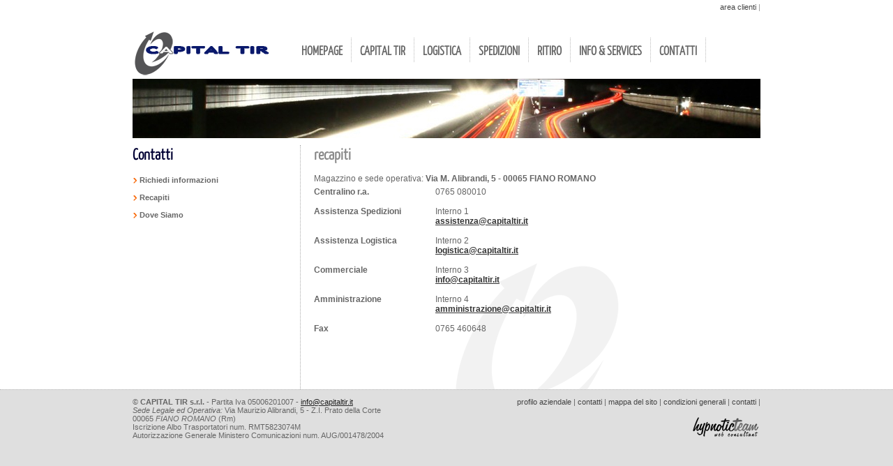

--- FILE ---
content_type: text/html;charset=ISO-8859-1
request_url: http://www.capitaltir.it/index.jsp?idz=32
body_size: 2519
content:

















<!DOCTYPE html PUBLIC "-//W3C//DTD XHTML 1.0 Transitional//EN" "http://www.w3.org/TR/xhtml1/DTD/xhtml1-transitional.dtd">
<html xmlns="http://www.w3.org/1999/xhtml">
<head>

<meta http-equiv="Content-Type" content="text/html; charset=ISO-8859-1" />
<title>logistica e spedizioni Roma, gestione delle merci, outsourcing logistico, ritiro su Roma, ritiro su territorio nazionale, spedizioni nazionali, spedizioni internazionali, roma, lazio, italia, europa</title>
<meta name="description" content=""> 
<meta name="keywords" content=""> 
<link rel="shortcut icon" href="/favicon.ico">

<!-- css style page -->
<link href="/repository/sito0001/template/css/style.css" rel="stylesheet" type="text/css" media="screen" />
<script type="text/javascript" src="/repository/sito0001/template/js/jquery.min.js"></script>
<link rel="stylesheet" href="/repository/sito0001/template/css/nav-h.css" type="text/css" media="screen, print">

<script type="text/javascript">

  var _gaq = _gaq || [];
  _gaq.push(['_setAccount', 'UA-30168075-1']);
  _gaq.push(['_trackPageview']);

  (function() {
    var ga = document.createElement('script'); ga.type = 'text/javascript'; ga.async = true;
    ga.src = ('https:' == document.location.protocol ? 'https://ssl' : 'http://www') + '.google-analytics.com/ga.js';
    var s = document.getElementsByTagName('script')[0]; s.parentNode.insertBefore(ga, s);
  })();

</script>



</head>

<body>


<div id="wrapper">
<div id="content">
<div id="header">
<div id="top-menu">
<p>
<a href="index.jsp?idz=26">area clienti</a> | 



</p>
</div>
<div id="logo">
<a href="index.jsp">
<img src="/repository/sito0001/template/images/logo.png" border="0" /></a></div>
<div id="menu">
<ul id="navmenu-h">
          <li><a href="index.jsp" class="active">HOMEPAGE</a>
            
          </li>
          <li><a href="#">CAPITAL TIR</a>
            <ul>
              <li><a href="index.jsp?idz=5">PROFILO AZIENDALE</a></li>
              <li><a href="index.jsp?idz=6">MISSION</a></li>
              <li><a href="index.jsp?idz=7">STORIA</a></li>
              <li><a href="index.jsp?idz=8">CASE STUDIES</a></li>
            </ul>
          </li>
          <li><a href="index.jsp?idz=9">LOGISTICA</a></li>
          <li><a href="index.jsp?idz=10">SPEDIZIONI</a>
          <ul>
              
              
              <li><a href="index.jsp?idz=11">NAZIONALI</a></li>
              <li><a href="index.jsp?idz=12">INTERNAZIONALI</a></li>
              
              
           
            </ul>
          
          </li>
          <li><a href="index.jsp?idz=36">RITIRO</a></li>
          <li><a href="#">INFO &amp; SERVICES</a>
          <ul>
              
              <li><a href="index.jsp?idz=26">AREA CLIENTI</a></li>
              <li><a href="index.jsp?idz=27">DESCRIZIONI</a></li>
              <li><a href="/repository/sito0001/document/CapitalTir-CondizioniGenerali.pdf" target="_blank">CONDIZIONI GENERALI</a></li>
              <li><a href="index.jsp?idz=29">MAPPA DEL SITO</a></li>
              
           
            </ul>
          
          </li>
          
          <li><a href="#">CONTATTI</a>
          <ul>
              
              
              <li><a href="index.jsp?idz=31">RICHIEDI INFORMAZIONI</a></li>
              <li><a href="index.jsp?idz=32">RECAPITI</a></li>
              <li><a href="index.jsp?idz=33">DOVE SIAMO</a></li>
              
           
            </ul>
          
          </li>
        </ul>
</div>

</div>
      


<div style="clear:both;"></div>





	
    <img src="/repository/sito0001/images/imgtop1.jpg" alt="recapiti" />
    

<div id="page">
    <div id="left"><h2>Contatti</h2>
    
	<br />

            
            


        <a href="/index.jsp?idz=31" class="list">Richiedi informazioni</a>
        


        <a href="/index.jsp?idz=32" class="list">Recapiti</a>
        


        <a href="/index.jsp?idz=33" class="list">Dove Siamo</a>
        

			


            
	
	
    
    
	
    <br />
<br />

    <br />
    
    
    
    
    </div>
    <div id="right"><h2>recapiti</h2>
    <p>
Magazzino e sede operativa:&nbsp;<strong>Via M. Alibrandi, 5 - 00065 FIANO ROMANO</strong>
</p>
<table border="0" cellspacing="0" cellpadding="0" width="400">
	<tbody>
		<tr>
			<td><strong>Centralino r.a.</strong></td>
			<td>0765 080010</td>
		</tr>
		<tr>
			<td>&nbsp;</td>
			<td>&nbsp;</td>
		</tr>
		<tr>
			<td valign="top"><strong>Assistenza Spedizioni&nbsp;</strong></td>
			<td>Interno 1<br />
			<a href="mailto:assistenza@capitaltir.it">assistenza@capitaltir.it</a>
			</td>
		</tr>
		<tr>
			<td valign="top">&nbsp;</td>
			<td>&nbsp;</td>
		</tr>
		<tr>
			<td valign="top"><strong>Assistenza Logistica&nbsp;</strong></td>
			<td>Interno 2<br />
			<a href="mailto:logistica@capitaltir.it">logistica@capitaltir.it</a>
			</td>
		</tr>
		<tr>
			<td valign="top">&nbsp;</td>
			<td>&nbsp;</td>
		</tr>
		<tr>
			<td valign="top"><strong>Commerciale</strong></td>
			<td>Interno 3<br />
			<a href="mailto:info@capitaltir.it">info@capitaltir.it</a></td>
		</tr>
		<tr>
			<td valign="top">&nbsp;</td>
			<td>&nbsp;</td>
		</tr>
		<tr>
			<td valign="top"><strong>Amministrazione</strong></td>
			<td>Interno 4<br />
			<a href="mailto:amministrazione@capitaltir.it">amministrazione@capitaltir.it</a></td>
		</tr>
		<tr>
			<td valign="top">&nbsp;</td>
			<td>&nbsp;</td>
		</tr>
		<tr>
			<td valign="top"><strong>Fax</strong></td>
			<td>0765 460648</td>
		</tr>
	</tbody>
</table>

    <br />
    <br />
    </div>
</div>

<div style="clear:both;"></div>

</div>

<div style="clear:both;"></div>


</div>
</div>
<div id="foot-wrapper">
<div id="foot">
<div class="colonnasx">
<p>
&copy; <strong>CAPITAL TIR s.r.l.</strong> - Partita Iva 05006201007 -&nbsp;<a href="mailto:info@capitaltir.it">info@capitaltir.it</a> <br />
<em>Sede Legale ed Operativa: </em>Via Maurizio Alibrandi, 5 - Z.I. Prato della Corte <br />
00065 <em>FIANO ROMANO</em> (Rm)<br />
Iscrizione Albo Trasportatori num. RMT5823074M <br />
Autorizzazione Generale Ministero Comunicazioni num. AUG/001478/2004
</p>
<div style="opacity: 0; position: absolute; z-index: 1">
<a href="http://www.replicaorologinegozio.com/orologi/rolex">rolex replica</a>
<a href="http://www.replicheorologiit.com/tag/rolex-falsi/">falsi rolex</a>
</div>
<div style="display: none">
<a href="https://www.ankaaluminyum.com/" title="Asa&#351;">Asa&#351;</a> 
</div>

</div>
<div class="colonnadx">
<p>
<a href="index.jsp?idz=5">profilo aziendale</a> | 
<a href="index.jsp?idz=32">contatti</a> |
<a href="index.jsp?idz=29">mappa del sito</a> |
<a href="/repository/sito0001/document/CapitalTir-CondizioniGenerali.pdf" target="_blank">condizioni generali</a> |
<!-- <a href="index.jsp?idz=35">privacy</a> |-->
<a href="index.jsp?idz=32">contatti</a> |
</p>
<p>
<!-- AddThis Button BEGIN -->
<!-- 
<div class="addthis_toolbox addthis_default_style " style="float:right;">
<a class="addthis_button_facebook_like" fb:like:layout="button_count"></a>
<a class="addthis_button_tweet"></a>
<a class="addthis_button_google_plusone" g:plusone:size="medium"></a>
<a class="addthis_counter addthis_pill_style"></a>
</div>
<script type="text/javascript" src="http://s7.addthis.com/js/250/addthis_widget.js#pubid=xa-4f6730155ea2c76f"></script>
-->
<!-- AddThis Button END -->
</p>
<div style="clear:both;"></div>
<p><a href="http://www.hteam.it" target="_blank"><img src="/repository/sito0001/template/images/hypnoticteam.png" /></a></p>
</div>
</div>
</div>


</body>
</html>


--- FILE ---
content_type: text/css
request_url: http://www.capitaltir.it/repository/sito0001/template/css/style.css
body_size: 1177
content:
@charset "utf-8";
/* CSS Document */


@font-face {
font-family:"Yanone Kaffeesatz Light";
src:url("YanoneKaffeesatz-Light.eot?") format("eot"),url("YanoneKaffeesatz-Light.woff") format("woff"),url("YanoneKaffeesatz-Light.ttf") format("truetype"),url("YanoneKaffeesatz-Light.svg#YanoneKaffeesatz-Light") format("svg");
font-weight:normal;
font-style:normal;
}

@font-face {font-family:"Yanone Kaffeesatz Bold";src:url("YanoneKaffeesatz-Bold.eot?") format("eot"),url("YanoneKaffeesatz-Bold.woff") format("woff"),url("YanoneKaffeesatz-Bold.ttf") format("truetype"),url("YanoneKaffeesatz-Bold.svg#YanoneKaffeesatz-Bold") format("svg");font-weight:normal;font-style:normal;}

body {
margin:0px;
padding: 0px;
background:#fff;
}



#wrapper {
  
}



#content {
width: 900px;
margin: 0px auto;

}

#top-menu{
height: 35px;
text-align:right;
margin-top:4px;
}

#top-menu p {
font-family:Arial, Helvetica, sans-serif;
font-size: 11px;
color:#999;
margin:0px;
padding:0px;
}

#top-menu a{
color:#444;
text-decoration:none;
font-family:Arial, Helvetica, sans-serif;
font-size: 11px;
}


#logo {
float:left;
width: 200px;
}

#menu {
width: 670px;
margin: 15px auto;
float:right;
height: 35px;
}


#header {
padding-top:0px;
margin-bottom: 20px;
}

#slide {

width: 546px;
float:left;
height: 196px;
}

#infohome {
float:right;
height: 176px;
width: 326px;
background:#E6E6E6;
padding:10px 10px 10px 15px;
-webkit-border-top-right-radius: 10px;
-webkit-border-bottom-right-radius: 10px;
-moz-border-radius-topright: 10px;
-moz-border-radius-bottomright: 10px;
border-top-right-radius: 10px;
border-bottom-right-radius: 10px;


}
#infohome h2 {
	color: #777;
	font-size: 18px;
	font-family:"Yanone Kaffeesatz Light";
	margin:0px;
	padding:0px;
	color:#333366;
}

#infohome p{
font-family:Arial, Helvetica, sans-serif;
font-size: 11px;
color:#666666;
}


#box-container {
height: 270px;
margin-top:10px;
}

#box-container .box.first{
width: 158px;
border-left: 1px dotted #aaa;
}

#box-container .box{
width: 159px;
border-right: 1px dotted #aaa;
height: 270px;
float:left;
padding: 0px 5px 0px 15px;

}

#box-container .box p{
font-size: 11px;
color:#666666;
	margin:5px 9px 5px 0px;
	padding:0px;
	font-family:Arial, Helvetica, sans-serif;
	height: 75px;
}

#box-container .box h2{
color: #777;
	font-size: 18px;
	font-family:"Yanone Kaffeesatz Light";
	margin:0px 0px 5px 0px;
	padding:0px;
	letter-spacing: 2px;
}

#box-container .box a {
color:#333366;
text-decoration:none;
font-weight:bold;
}

#box-container .box a:hover {
text-decoration:none;
}

#box-container .box a.list{
color:#666666;
text-decoration:none;
font-family:Arial, Helvetica, sans-serif;
font-size: 11px;
font-weight:bold;
padding-left: 10px;
background:url(../images/bullets-point.png) no-repeat;
}

#box-container .box a.list:hover{
color:#333366;
text-decoration:none;
}

#box-container .box img {
border-radius:5px;
-moz-border-radius:5px;
-webkit-border-radius:5px;
}




#page {
margin-top: 10px;
}

#page #left{
width: 240px;
border-right: 1px dotted #aaa;
min-height: 350px;
float:left;

}

#left p{
font-size: 11px;
color:#666666;
	margin:5px 9px 5px 0px;
	padding:0px;
	font-family:Arial, Helvetica, sans-serif;

}


#page #left h2{
	color: #000033;
	font-size: 22px;
	font-family:"Yanone Kaffeesatz Light";
	margin:0px 0px 0px 0px;
	padding:0px;
	
}

#page #left a.list{
color:#666666;
text-decoration:none;
font-family:Arial, Helvetica, sans-serif;
font-size: 11px;
font-weight:bold;
padding-left: 10px;
background:url(../images/bullets-point.png) no-repeat;
display:block;
height: 25px;
}


#page #right {
min-height: 350px;
float:right;
width: 640px;
background:url(../images/sf_left.png) no-repeat bottom;
}

#page #right h2{
	color: #888;
	font-size: 22px;
	font-family:"Yanone Kaffeesatz Light";
	margin:0px 0px 15px 0px;
	padding:0px;
	
}

#right p, #right th, #right td{
font-size: 12px;
color:#666666;
	margin:5px 9px 5px 0px;
	padding:0px;
	font-family:Arial, Helvetica, sans-serif;

}

#right a {
color: #333333;
font-weight:bold;
}

#right ul{
font-size: 12px;
color:#666666;
	margin:5px 9px 5px 0px;
	
	font-family:Arial, Helvetica, sans-serif;

}



#foot {
background:#DFDFDF;
height: 110px;
width: 900px;
margin: 0px auto;

}

#foot-wrapper {
 border-top:1px  dotted #bbb;
 background-color: #DFDFDF;
 height:130px;
 margin-top:0px;
}

#foot p {
font-family:Arial, Helvetica, sans-serif;
font-size: 11px;
color:#666;
}

#foot a {
font-family:Arial, Helvetica, sans-serif;
font-size: 11px;
color:#222;
}

#foot .colonnasx {
width: 500px;
height: 80px;
float:left;

}

#foot .colonnadx {
width: 350px;
height: 80px;
float:right;
text-align:right;
}

#foot .colonnadx a{
color:#444;
text-decoration:none;
font-family:Arial, Helvetica, sans-serif;
font-size: 11px;

}

#map_canvas {
  height: 250px;
  width: 550px;
  float:left;
}



--- FILE ---
content_type: text/css
request_url: http://www.capitaltir.it/repository/sito0001/template/css/nav-h.css
body_size: 707
content:
/*
Author: Craig Erskine
Description: Dynamic Menu System - Horizontal/Vertical
*/

ul#navmenu-h {
	margin: 0px;
	padding: 0;
	list-style: none;
	position: relative;
	
}
ul#navmenu-h ul {
	width: 180px; /* Sub Menu Width */
	margin: 0px;
	list-style: none;
	display: none;
	position: absolute;
	top: 100%;
	left: -40px;
	
}
ul#navmenu-h ul ul {
	top: 0;
	left: 140px;
	
	
}

ul#navmenu-h ul ul ul {
	top: 0;
	left: 140px;
	
	left: 0px;
}

ul#navmenu-h li {
	float: left;
	display: inline;
	position: relative;
	border-right: 1px dotted #bbb;
}

ul#navmenu-h ul li {
	width: 100%;
	display: block;
	border-right:none;
}

/* Root Menu */
ul#navmenu-h a {
	padding: 8px 12px 0px 12px;
	float: left;
	display: block;
	color: #666666;
	font-size: 18px;
	font-family:"Yanone Kaffeesatz Light";
	text-decoration: none;
	height: 1%;
	height:27px;
	font-weight:bold;
}


ul#navmenu-h ul li a {
	padding: 6px;
	float: left;
	display: block;
	color: #fff;
	font-size: 15px;
	font-family:"Yanone Kaffeesatz Light";
	text-decoration: none;
	height: 1%;
	font-weight:normal;
}


/* Root Menu Hover Persistence */
ul#navmenu-h a:hover, ul#navmenu-h li:hover a, ul#navmenu-h li.iehover a {
	color:#fff;
	background:#666666;
}




/* 2nd Menu */
ul#navmenu-h li:hover li a, ul#navmenu-h li.iehover li a {
	float: none;
	background:url(../images/white50.png);
	color: #fff;
	
}
/* 2nd Menu Hover Persistence */
ul#navmenu-h li:hover li a:hover, ul#navmenu-h li:hover li:hover a, ul#navmenu-h li.iehover li a:hover, ul#navmenu-h li.iehover li.iehover a {
	background:#ccc;
	color: #222;
}
/* 3rd Menu */
ul#navmenu-h li:hover li:hover li a, ul#navmenu-h li.iehover li.iehover li a {
	background:url(../images/white50.png);
	color: #222;
}
/* 3rd Menu Hover Persistence */
ul#navmenu-h li:hover li:hover li a:hover, ul#navmenu-h li:hover li:hover li:hover a, ul#navmenu-h li.iehover li.iehover li a:hover, ul#navmenu-h li.iehover li.iehover li.iehover a {
	background: #ccc;
}
/* 4th Menu */
ul#navmenu-h li:hover li:hover li:hover li a, ul#navmenu-h li.iehover li.iehover li.iehover li a {
	background: #666;
}
/* 4th Menu Hover */
ul#navmenu-h li:hover li:hover li:hover li a:hover, ul#navmenu-h li.iehover li.iehover li.iehover li a:hover {
	background: #666;
}
/* Hover Function - Do Not Move */
ul#navmenu-h li:hover ul ul, ul#navmenu-h li:hover ul ul ul, ul#navmenu-h li.iehover ul ul, ul#navmenu-h li.iehover ul ul ul {
	display: none;
}
ul#navmenu-h li:hover ul, ul#navmenu-h ul li:hover ul, ul#navmenu-h ul ul li:hover ul, ul#navmenu-h li.iehover ul, ul#navmenu-h ul li.iehover ul, ul#navmenu-h ul ul li.iehover ul {
	display: block;
}
